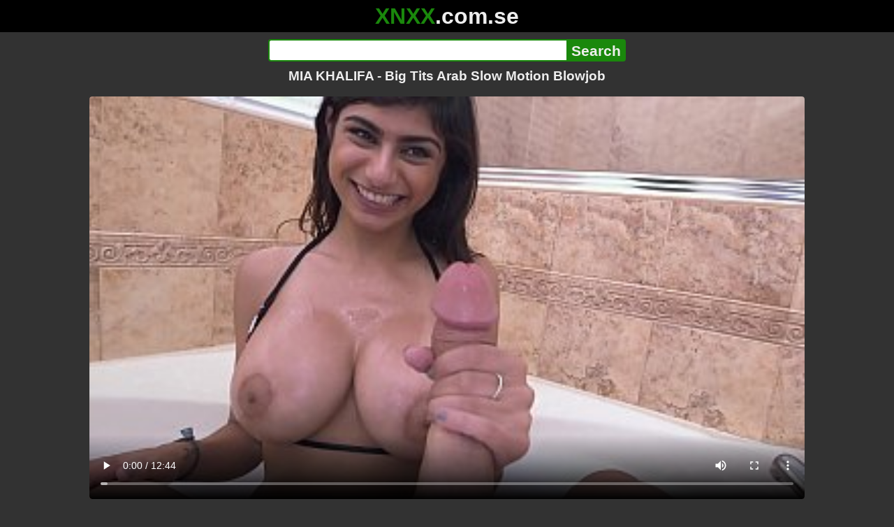

--- FILE ---
content_type: text/html; charset=utf-8
request_url: https://xnxx.com.se/video/mia-khalifa-big-tits-arab-slow-motion-blowjob
body_size: 12585
content:
<!DOCTYPE html><html lang="hi"><head><meta charset="utf-8"><meta name="theme-color" content="#1A880C"><meta name="viewport" content="width=device-width"><meta name="referrer" content="same-origin"><link rel="icon" href="/favicon.png" type="image/png"><title>MIA KHALIFA - Big Tits Arab Slow Motion Blowjob · XNXX.com.se Free Porn Online! 3GP MP4 Mobile Sex XXX Porno Videos!</title><meta name="description" content="MIA KHALIFA - Big Tits Arab Slow Motion Blowjob · XXX Videos Online! MP4 Porn, 3GP Porn Videos, Mobile Sex Videos, Mobile XXX, Mobile Porno! Mobile XXX Porno!"><meta name="keywords" content="Blowjob, Big Tits, Big Boobs, Busty, Gostosa, Arab, Bangbros, Bang Bros, Shower, Bathroom, Mia Khalifa, Boquete, Lebanese, Sean Lawless, Goddess, Slow Motion, Mk13783, Ducha"><link rel="preload" as="image" type="image/jpeg" href="https://cdn77-pic.xvideos-cdn.com/videos/thumbs169ll/f7/8a/65/f78a6511edbff9e97d3345fac2bedcd7/f78a6511edbff9e97d3345fac2bedcd7.30.jpg" fetchpriority="high"><meta property="og:url" content="https://xnxx.com.se/video/mia-khalifa-big-tits-arab-slow-motion-blowjob"><meta property="og:type" content="video.other"><meta property="og:title" content="MIA KHALIFA - Big Tits Arab Slow Motion Blowjob · XNXX.com.se"><meta property="og:description" content="Blowjob, Big Tits, Big Boobs, Busty, Gostosa, Arab, Bangbros, Bang Bros, Shower, Bathroom, Mia Khalifa, Boquete, Lebanese, Sean Lawless, Goddess, Slow Motion, Mk13783, Ducha"><meta property="og:image" content="https://cdn77-pic.xvideos-cdn.com/videos/thumbs169lll/f7/8a/65/f78a6511edbff9e97d3345fac2bedcd7/f78a6511edbff9e97d3345fac2bedcd7.30.jpg"><meta property="og:image:width" content="352"><meta property="og:image:height" content="198"><meta property="video:duration" content="765"><meta property="og:video:type" content="video/mp4"><meta property="og:video:width" content="640"><meta property="og:video:height" content="360"><meta property="twitter:card" content="summary"><meta property="twitter:title" content="MIA KHALIFA - Big Tits Arab Slow Motion Blowjob · XNXX.com.se"><meta property="twitter:description" content="Blowjob, Big Tits, Big Boobs, Busty, Gostosa, Arab, Bangbros, Bang Bros, Shower, Bathroom, Mia Khalifa, Boquete, Lebanese, Sean Lawless, Goddess, Slow Motion, Mk13783, Ducha"><meta property="twitter:image" content="https://cdn77-pic.xvideos-cdn.com/videos/thumbs169lll/f7/8a/65/f78a6511edbff9e97d3345fac2bedcd7/f78a6511edbff9e97d3345fac2bedcd7.30.jpg"><link rel="preconnect" href="https://cdn77-pic.xvideos-cdn.com"><style>:root {--main: #1A880C;--bg-main: #323232;--bg-sub: #fff}@font-face{font-family:iconfont;src:url([data-uri])format("woff2")}i{width:1em;font-family:sans-serif,iconfont;font-style:normal;line-height:1}.i-thumbs-up:before{content:""}.i-thumbs-down:before{content:""}.i-caret-down:before{content:""}.i-user:before{content:""}*{font-family:-apple-system,BlinkMacSystemFont,avenir next,avenir,helvetica neue,helvetica,ubuntu,roboto,noto,segoe ui,arial,sans-serif}body{background-color:var(--bg-main);color:#eee;flex-direction:column;min-height:100vh;margin:0 auto;display:flex}html{line-height:1.15}ul{margin:0;padding:0;list-style:none}.compressed{text-align:center;max-width:640px;margin-left:auto;margin-right:auto}.center{text-align:center}.left{text-align:left}a{color:var(--main);text-decoration:none}a:hover{text-decoration:underline}button{cursor:pointer}button,input,textarea{font-size:100%;line-height:1.15}.content{flex:1;padding:.5rem}.grid{grid-gap:.5rem;grid-template-columns:repeat(auto-fill,minmax(300px,1fr));display:grid}.item{background-color:#fff;border-radius:4px;flex-direction:column;justify-content:space-between;padding:9px;display:flex;position:relative}.item .thumb img{border-radius:4px;width:100%;height:100%;position:absolute}.item img.lazy{width:0;height:0}.item .title{text-overflow:ellipsis;-webkit-line-clamp:2;-webkit-box-orient:vertical;margin-bottom:10px;font-weight:600;display:-webkit-box;overflow:hidden}.item .thumb{background-color:#ddd;height:0;margin-bottom:5px;padding-bottom:56.25%;position:relative}.item .info{color:#757575;justify-content:space-between;display:flex}.button{word-break:keep-all;border:1px solid #ccc;border-radius:5px;margin:2px;padding:2px 6px;text-decoration:none;display:inline-block}.tags{contain:paint;flex-flow:wrap;max-height:85px;margin:2px auto;display:flex;overflow:hidden}.tags.center{justify-content:center}#expand-tags{text-align:center;order:1}#expand-tags.ref{visibility:hidden;pointer-events:none;display:list-item;position:absolute}#expand-tags>button,#expand-tags-ref>button{min-width:1.8em}.tags-all{max-height:unset;align-items:center}.center>.tags{justify-content:center}.tags li{order:3}.chip{background-color:var(--main);color:#fff;word-break:keep-all;border:1px solid var(--main);border-radius:5px;margin:2px;padding:2px 6px;text-decoration:none;display:inline-block}.actor{font-weight:700}.chip:hover{border:1px solid #fff;text-decoration:none}.chip.twitter{background-color:#000;border-color:#000}.chip.facebook{background-color:#3a5999;border-color:#3a5999}.chip.other{color:#3e3e3e;background-color:#c8c8c8;border-color:#c8c8c8}.search-form input{border:2px solid var(--main);box-sizing:border-box;height:2rem;margin:0;padding:0;font-size:1.3rem}.search-form input[type=text]{border-right:0;border-radius:4px 0 0 4px;width:100%;min-width:0}:dir(rtl) .search-form input[type=text]{border-left:0;border-right:2px solid var(--main);border-radius:0 4px 4px 0}.search-form input[type=submit]{color:#eee;background-color:var(--main);-webkit-appearance:none;border-radius:0 4px 4px 0;padding:0 5px;font-weight:700}:dir(rtl) .search-form input[type=submit]{border-radius:4px 0 0 4px}.search-form{margin:10px}.search-form form{max-width:32rem;margin:0 auto;display:flex}.comment-form input,.comment-form textarea{border:2px solid var(--main)}.comment-form input[type=text]{border-bottom:0;border-radius:4px 4px 0 0;margin-bottom:2px}.comment-form textarea{box-sizing:border-box;border-radius:4px;width:100%}.comment-form input[type=submit]{background-color:var(--main);color:#fff;cursor:pointer;min-width:128px}.comment-form{text-align:right;background-color:#e6e6e6;border-radius:4px;margin-bottom:12px;padding:8px}.header{text-align:center}.logo{background-color:#000}.logo a{text-decoration:none}.header .logo{margin:0;padding:5px;font-size:2rem;font-weight:bolder}.header .logo .f1{color:var(--main)}.header .logo .f2{color:#eee}.header h1{color:#eee;overflow-wrap:break-word;margin:0;font-size:1.2rem}h2{text-align:center;font-size:1.2rem}.h2-wrapper{text-align:center;justify-content:center;align-items:center;gap:4px;margin:16px auto 0;display:flex}.h2-wrapper>a{font-size:1rem;font-weight:bolder}h3{text-align:center;color:#eee;margin:0 0 10px}.trending.tags{text-align:center;max-height:unset;justify-content:center}.trending a{padding:4px 6px}.video-container{width:100%;margin-bottom:1rem}.box-169{height:0;padding-bottom:56.25%;position:relative}#player,#iframe-player{width:100%;height:100%;position:absolute;inset:0}.video-container.video-js{position:unset}.video-container video,.video-container iframe,.video-container img{background-color:#000;border-radius:4px}.play-button{width:80px;height:80px;margin:auto;position:absolute;inset:0}.hidden{visibility:hidden;display:none}.video-info{align-items:center;margin-bottom:8px;display:flex}.ad-small{text-align:center;contain:paint;background-color:#454545;width:300px;height:100px;margin:8px auto}.ad-medium{text-align:center;width:100%;height:100%;margin:auto;overflow:hidden}.meta-info{flex:auto;gap:4px;display:flex}.reaction{display:flex}.reaction button{background-color:var(--bg-main);color:#fff;word-break:keep-all;border:1px solid var(--main);cursor:pointer;border-radius:5px;align-items:baseline;gap:5px;margin:4px 2px;padding:5px 8px;font-weight:700;line-height:1.1rem;text-decoration:none;display:flex}.reaction button.active{background-color:var(--main)}.description{white-space:pre-line}.fluid_video_wrapper{position:absolute!important}.video{max-width:64rem;margin:10px auto 20px}.footer{text-align:center;background-color:#000;padding:10px}.footer .links{padding-bottom:env(safe-area-inset-bottom);justify-content:center;gap:4px;font-weight:700;display:flex}.error{color:#333;text-align:center;padding:2rem}.error h1{margin-top:0}#like>i{color:#08ca08}#dislike>i{color:#f01f1f}.share{display:flex}.thumb-info{color:#fff;background-color:var(--main);direction:ltr;border-radius:4px;align-items:baseline;gap:2px;padding:1px 3px;font-size:14px;font-weight:700;display:flex;position:absolute}.rating{top:13px;right:13px}.new{top:13px;left:13px}.pagination{text-align:center;justify-content:center;gap:4px;margin:22px auto;display:flex}.pagination a,.pagination strong{border:1px solid var(--main);color:#fff;border-radius:4px;padding:6px 12px;font-weight:700}.pagination strong,.pagination a:hover{background-color:var(--main);color:#fff;border:1px solid var(--main);text-decoration:none}.comments{background-color:var(--bg-sub);border-radius:4px;width:100%;max-width:34rem;margin:0 auto 8px;padding:2px}.comment{color:var(--bg-main);background-color:#fff;border-bottom:1px dashed #ddd;margin:4px 0;display:flex}.comment:last-child{border-bottom:0}.comment-icon{text-align:center;flex-shrink:0;width:32px;height:32px;margin-top:0;margin-left:6px;font-size:2em}.comment-body{margin:0 8px}.comment-author{opacity:.4;margin-bottom:4px;font-size:.8em}#show-hidden-comments{background-color:var(--main);color:#fff;border:1px solid var(--main);cursor:pointer;align-items:baseline;gap:5px;margin:4px auto;display:flex}.comment-message{word-break:break-word;max-height:112px;overflow:hidden}.no-comments{text-align:center;color:#757575;margin:24px 0}.big-chip{cursor:pointer;border-radius:4px;align-items:baseline;gap:8px;margin:12px auto 2px;padding:5px;font-size:1.2em;font-weight:700;display:flex}#rc_switch{justify-content:center;gap:2em;margin-bottom:.4em;font-size:1.2em;font-weight:700;display:flex}#rc_switch a{color:#fff}#rc_switch a:hover{text-decoration:none}#rc_switch a.inactive{color:#999}.rest{flex-direction:column;display:flex}.related{margin-bottom:1em}</style><meta name="exoclick-site-verification" content="4d65adf52ffaa61edae0fb60a51984c6"><meta name="clickaine-site-verification" content="3dad83715b47091e8895d9587d7e36bfea7ca4e610a93fbc664f65a6639b67d50aad46e90d6cbdf1104822c9f5825c584cb5fbc812dc33e70444d2852ca44bb4"><meta name="Trafficstars" content="38751"><script async type="application/javascript" src="https://a.magsrv.com/ad-provider.js"></script> </head><body><div class="header"><div class="logo"><a href="/" class="cbwzsfnb"><span class="f1">XNXX</span><span class="f2">.com.se</span></a></div><div class="search-form"><form method="post" action="/search"><input type="text" name="q" value="" enterkeyhint="search" aria-label="Search"><input type="submit" value="Search"></form></div><h1>MIA KHALIFA - Big Tits Arab Slow Motion Blowjob</h1></div><div class="content"><div class="video"><div class="video-container box-169"><video id="player" preload="metadata" loop controls="controls" poster="https://cdn77-pic.xvideos-cdn.com/videos/thumbs169ll/f7/8a/65/f78a6511edbff9e97d3345fac2bedcd7/f78a6511edbff9e97d3345fac2bedcd7.30.jpg" playsinline data-fallback="https://www.xvideos.com/embedframe/kupvbch126e" data-d="eG54eC5jb20uc2U=" data-o="true" data-sample-rate="1" data-sample-domain="teenseks.com" data-id="198672"><source src="/xhr/video/198672-f4e4560d45869b67.mp4" type="video/mp4"><source src="/xhr/video/198672-f9d26c882e52c226.mp4" type="video/mp4"><source src="/xhr/video/198672-1edff357fc0da33b.mp4" type="video/mp4"></video></div><div class="video-info"><div class="meta-info"><div dir=ltr>1M views</div><div>•</div><div>4 years ago</div></div><div class="reaction"><button type="submit" id="like" title="Likes ↑3267"><i class="i-thumbs-up"></i>3K</button><button type="submit" id="dislike" title="Dislikes ↓1372"><i class="i-thumbs-down"></i> 1K</button></div></div><div class="ad-small"><ins class=eas6a97888e10 data-zoneid=4880530></ins></div><div><ul class="tags"><li><a href="/tags/blowjob" class="chip cbwzsfnb">Blowjob</a></li><li><a href="/tags/big-tits" class="chip cbwzsfnb">Big Tits</a></li><li><a href="/tags/big-boobs" class="chip cbwzsfnb">Big Boobs</a></li><li><a href="/tags/busty" class="chip cbwzsfnb">Busty</a></li><li><a href="/tags/gostosa" class="chip cbwzsfnb">Gostosa</a></li><li><a href="/tags/arab" class="chip cbwzsfnb">Arab</a></li><li><a href="/tags/bangbros" class="chip cbwzsfnb">Bangbros</a></li><li><a href="/tags/bang-bros" class="chip cbwzsfnb">Bang Bros</a></li><li><a href="/tags/shower" class="chip cbwzsfnb">Shower</a></li><li><a href="/tags/bathroom" class="chip cbwzsfnb">Bathroom</a></li><li><a href="/tags/mia-khalifa" class="chip cbwzsfnb">Mia Khalifa</a></li><li><a href="/tags/boquete" class="chip cbwzsfnb">Boquete</a></li><li><a href="/tags/lebanese" class="chip cbwzsfnb">Lebanese</a></li><li><a href="/tags/sean-lawless" class="chip cbwzsfnb">Sean Lawless</a></li><li><a href="/tags/goddess" class="chip cbwzsfnb">Goddess</a></li><li><a href="/tags/slow-motion" class="chip cbwzsfnb">Slow Motion</a></li><li><a href="/tags/mk13783" class="chip cbwzsfnb">Mk13783</a></li><li><a href="/tags/ducha" class="chip cbwzsfnb">Ducha</a></li><li><a href="/tags" class="chip">...</a></li><li id="expand-tags" class="ref"><button type="submit" class="chip" title="expand tags"><i class="i-caret-down"></i></button></li></ul></div><br><div class="share"><button id="copy" data-href="https://xnxx.com.se/video/mia-khalifa-big-tits-arab-slow-motion-blowjob" class="chip button other" dir=ltr>Share</button><a href="https://twitter.com/intent/tweet?text=https%3A//xnxx.com.se/video/mia-khalifa-big-tits-arab-slow-motion-blowjob" target="_blank" rel="noopener" class="chip twitter">X•Twitter</a><a href="https://www.facebook.com/sharer/sharer.php?u=https%3A//xnxx.com.se/video/mia-khalifa-big-tits-arab-slow-motion-blowjob" target="_blank" rel="noopener" class="chip facebook">Facebook</a></div></div><ul id="rc_switch"><li><a href="#related">Related</a></li><li><a class="inactive" href="#comments">Comments (32)</a></li></ul><div class="rest"><div class="related" id="related"><ul class="trending tags"><li><a href="/video/mia-khalifa-sex-videos" title="Mia Khalifa Sex Videos" class="chip">Mia Khalifa Sex Videos</a></li><li><a href="/video/mia-khalifa-big-boobs-hot-xxx" title="Mia Khalifa Big Boobs Hot XXX" class="chip">Mia Khalifa Big Boobs Hot XXX</a></li><li><a href="/video/mia-khalifa-hot-sex-video" title="Mia Khalifa Hot Sex Video" class="chip">Mia Khalifa Hot Sex Video</a></li></ul><ul class="grid"><li class="item"><a href="/video/mia-khalifa-slow-motion-tour-of-mia-s-incredible-arab-body" class="cbwzsfnb" title="MIA KHALIFA - Slow Motion Tour Of Mia&#39;s Incredible Arab Body"><div class="thumb"><img src="https://cdn77-pic.xvideos-cdn.com/videos/thumbs169ll/34/00/9d/34009d8d47d66f62ac4f49afd09c182c/34009d8d47d66f62ac4f49afd09c182c.22.jpg" alt="" loading="lazy" width="320" height="180"></div><div class="title">MIA KHALIFA - Slow Motion Tour Of Mia&#39;s Incredible Arab Body</div></a><div class="thumb-info rating"><i class="i-thumbs-up"></i>72% </div><div class="info"><div dir=ltr>491K views</div><div>12:00</div></div></li><li class="item"><a href="/video/mia-khalifa-busty-arab-babe-taking-dick-from-white-man-with-big-cock" class="cbwzsfnb" title="MIA KHALIFA - Busty Arab Babe Taking Dick From White Man With Big Cock"><div class="thumb"><img src="https://cdn77-pic.xvideos-cdn.com/videos/thumbs169ll/23/fa/60/23fa601be97b0facfb6dd96ba22c64e0/23fa601be97b0facfb6dd96ba22c64e0.21.jpg" alt="" loading="lazy" width="320" height="180"></div><div class="title">MIA KHALIFA - Busty Arab Babe Taking Dick From White Man With Big Cock</div></a><div class="thumb-info rating"><i class="i-thumbs-up"></i>72% </div><div class="info"><div dir=ltr>2M views</div><div>11:43</div></div></li><li class="item"><div class="ad-medium"><ins class=eas6a97888e10 data-zoneid=3672853></ins></div></li><li class="item"><a href="/video/mia-khalifa-arab-bikini-babe-with-big-tits-fucked-by-the-pool" class="cbwzsfnb" title="MIA KHALIFA - Arab Bikini Babe With Big Tits Fucked By The Pool"><div class="thumb"><img src="https://cdn77-pic.xvideos-cdn.com/videos/thumbs169ll/ce/25/c1/ce25c1c9de1edc263f14242089fa2e5e/ce25c1c9de1edc263f14242089fa2e5e.8.jpg" alt="" loading="lazy" width="320" height="180"></div><div class="title">MIA KHALIFA - Arab Bikini Babe With Big Tits Fucked By The Pool</div></a><div class="thumb-info rating"><i class="i-thumbs-up"></i>69% </div><div class="info"><div dir=ltr>694K views</div><div>10:26</div></div></li><li class="item"><a href="/video/bangbros-big-tits-arab-pornstar-mia-khalifa-is-back-and-hotter-than-ever" class="cbwzsfnb" title="BANGBROS - Big Tits Arab Pornstar Mia Khalifa is Back and Hotter Than Ever!"><div class="thumb"><img src="https://cdn77-pic.xvideos-cdn.com/videos/thumbs169ll/46/54/a2/4654a2beb50980fc0ea0e84c2ac9a2b0/4654a2beb50980fc0ea0e84c2ac9a2b0.6.jpg" alt="" loading="lazy" width="320" height="180"></div><div class="title">BANGBROS - Big Tits Arab Pornstar Mia Khalifa is Back and Hotter Than Ever!</div></a><div class="thumb-info rating"><i class="i-thumbs-up"></i>72% </div><div class="info"><div dir=ltr>974K views</div><div>02:59</div></div></li><li class="item"><a href="/video/big-tits-arab-pornstars-mia-khalifa-and-julianna-vega-fuck-big-dick-white-devil" class="cbwzsfnb" title="Big Tits Arab Pornstars Mia Khalifa and Julianna Vega Fuck Big Dick White Devil"><div class="thumb"><img src="https://cdn77-pic.xvideos-cdn.com/videos/thumbs169ll/6b/50/c3/6b50c389e2133b9aaa54d15dd2fed159/6b50c389e2133b9aaa54d15dd2fed159.11.jpg" alt="" loading="lazy" width="320" height="180"></div><div class="title">Big Tits Arab Pornstars Mia Khalifa and Julianna Vega Fuck Big Dick White Devil</div></a><div class="thumb-info rating"><i class="i-thumbs-up"></i>71% </div><div class="info"><div dir=ltr>630K views</div><div>05:04</div></div></li><li class="item"><a href="/video/mia-khalifa-cute-arab-pornstar-with-big-tits-fucked-pov" class="cbwzsfnb" title="MIA KHALIFA - Cute Arab Pornstar with Big Tits Fucked (POV)"><div class="thumb"><img src="https://cdn77-pic.xvideos-cdn.com/videos/thumbs169ll/5c/46/59/5c465972a01cee3920cd367e27ee7a78/5c465972a01cee3920cd367e27ee7a78.17.jpg" alt="" loading="lazy" width="320" height="180"></div><div class="title">MIA KHALIFA - Cute Arab Pornstar with Big Tits Fucked (POV)</div></a><div class="thumb-info rating"><i class="i-thumbs-up"></i>70% </div><div class="info"><div dir=ltr>1M views</div><div>12:00</div></div></li><li class="item"><a href="/video/mia-khalifa-big-tits-arab-pornstar-takes-a-fan-s-virginity" class="cbwzsfnb" title="MIA KHALIFA - Big Tits Arab Pornstar Takes A Fan&#39;s Virginity"><div class="thumb"><img src="https://cdn77-pic.xvideos-cdn.com/videos/thumbs169ll/75/78/aa/7578aa7600f98f9dee40a8683f04b853/7578aa7600f98f9dee40a8683f04b853.28.jpg" alt="" loading="lazy" width="320" height="180"></div><div class="title">MIA KHALIFA - Big Tits Arab Pornstar Takes A Fan&#39;s Virginity</div></a><div class="thumb-info rating"><i class="i-thumbs-up"></i>70% </div><div class="info"><div dir=ltr>588K views</div><div>11:59</div></div></li><li class="item"><a href="/video/mia-khalifa-big-tits-arab-pornstar-enjoying-an-interracial-threesome" class="cbwzsfnb" title="MIA KHALIFA - Big Tits Arab Pornstar Enjoying An Interracial Threesome"><div class="thumb"><img src="https://cdn77-pic.xvideos-cdn.com/videos/thumbs169ll/1e/1c/a9/1e1ca9c08024706d3713c08c4b8efc2f/1e1ca9c08024706d3713c08c4b8efc2f.22.jpg" alt="" loading="lazy" width="320" height="180"></div><div class="title">MIA KHALIFA - Big Tits Arab Pornstar Enjoying An Interracial Threesome</div></a><div class="thumb-info rating"><i class="i-thumbs-up"></i>69% </div><div class="info"><div dir=ltr>995K views</div><div>11:59</div></div></li><li class="item"><a href="/video/mia-khalifa-gorgeous-arab-porn-superstar-sucking-big-dick-in-the-shower" class="cbwzsfnb" title="MIA KHALIFA - Gorgeous Arab Porn Superstar Sucking Big Dick In The Shower"><div class="thumb"><img src="https://cdn77-pic.xvideos-cdn.com/videos/thumbs169ll/28/43/a9/2843a9e7e23d34cb1ef45d0c22b65785/2843a9e7e23d34cb1ef45d0c22b65785.30.jpg" alt="" loading="lazy" width="320" height="180"></div><div class="title">MIA KHALIFA - Gorgeous Arab Porn Superstar Sucking Big Dick In The Shower</div></a><div class="thumb-info rating"><i class="i-thumbs-up"></i>72% </div><div class="info"><div dir=ltr>536K views</div><div>12:00</div></div></li><li class="item"><a href="/video/mia-khalifa-busty-arab-blowjob-queen-sucking-tony-rubino-s-cock-by-the-pool" class="cbwzsfnb" title="MIA KHALIFA - Busty Arab Blowjob Queen Sucking Tony Rubino&#39;s Cock By The Pool"><div class="thumb"><img src="https://cdn77-pic.xvideos-cdn.com/videos/thumbs169ll/ef/e6/0a/efe60ac404a1b5680a28222a6e0bb5e4/efe60ac404a1b5680a28222a6e0bb5e4.25.jpg" alt="" loading="lazy" width="320" height="180"></div><div class="title">MIA KHALIFA - Busty Arab Blowjob Queen Sucking Tony Rubino&#39;s Cock By The Pool</div></a><div class="thumb-info rating"><i class="i-thumbs-up"></i>72% </div><div class="info"><div dir=ltr>561K views</div><div>10:31</div></div></li><li class="item"><div class="ad-medium"><ins class=eas6a97888e10 data-zoneid=3718533></ins></div></li><li class="item"><a href="/video/mia-khalifa-big-tits-arab-pornstar-sensation-private-camster-camshow" class="cbwzsfnb" title="MIA KHALIFA - Big Tits Arab Pornstar Sensation Private Camster Camshow"><div class="thumb"><img src="https://cdn77-pic.xvideos-cdn.com/videos/thumbs169ll/6c/94/13/6c941308317d523dda3f626628db2d12/6c941308317d523dda3f626628db2d12.18.jpg" alt="" loading="lazy" width="320" height="180"></div><div class="title">MIA KHALIFA - Big Tits Arab Pornstar Sensation Private Camster Camshow</div></a><div class="thumb-info rating"><i class="i-thumbs-up"></i>74% </div><div class="info"><div dir=ltr>597K views</div><div>35:34</div></div></li><li class="item"><a href="/video/mia-khalifa-arab-babe-suckin-and-fuckin-in-the-bathroom" class="cbwzsfnb" title="MIA KHALIFA - Arab Babe Suckin&#39; &#38; Fuckin&#39; In The Bathroom"><div class="thumb"><img src="https://cdn77-pic.xvideos-cdn.com/videos/thumbs169ll/26/08/24/26082430b87a1e124e119aadbf3a331c/26082430b87a1e124e119aadbf3a331c.24.jpg" alt="" loading="lazy" width="320" height="180"></div><div class="title">MIA KHALIFA - Arab Babe Suckin&#39; &#38; Fuckin&#39; In The Bathroom</div></a><div class="thumb-info rating"><i class="i-thumbs-up"></i>70% </div><div class="info"><div dir=ltr>6M views</div><div>12:00</div></div></li><li class="item"><a href="/video/mia-khalifa-arab-babe-with-big-tits-fucks-tony-rubino-in-library" class="cbwzsfnb" title="MIA KHALIFA - Arab Babe With Big Tits Fucks Tony Rubino In Library"><div class="thumb"><img src="https://cdn77-pic.xvideos-cdn.com/videos/thumbs169ll/5b/36/32/5b3632065e3854210ecfa5b099c734b3/5b3632065e3854210ecfa5b099c734b3.24.jpg" alt="" loading="lazy" width="320" height="180"></div><div class="title">MIA KHALIFA - Arab Babe With Big Tits Fucks Tony Rubino In Library</div></a><div class="thumb-info rating"><i class="i-thumbs-up"></i>71% </div><div class="info"><div dir=ltr>729K views</div><div>06:44</div></div></li><li class="item"><a href="/video/mia-khalifa-rico-strong-and-charlie-mac-blasting-that-arab-pussy-with-big-black-cock" class="cbwzsfnb" title="MIA KHALIFA - Rico Strong And Charlie Mac Blasting That Arab Pussy With Big Black Cock"><div class="thumb"><img src="https://cdn77-pic.xvideos-cdn.com/videos/thumbs169ll/6c/e1/22/6ce12250a3f133fcb39ab162762aa6e7/6ce12250a3f133fcb39ab162762aa6e7.28.jpg" alt="" loading="lazy" width="320" height="180"></div><div class="title">MIA KHALIFA - Rico Strong And Charlie Mac Blasting That Arab Pussy With Big Black Cock</div></a><div class="thumb-info rating"><i class="i-thumbs-up"></i>70% </div><div class="info"><div dir=ltr>1M views</div><div>12:15</div></div></li><li class="item"><a href="/video/mia-khalifa-arab-babe-passionately-fucked-by-big-dick-stud-sean-lawless" class="cbwzsfnb" title="MIA KHALIFA - Arab Babe Passionately Fucked By Big Dick Stud, Sean Lawless"><div class="thumb"><img src="https://cdn77-pic.xvideos-cdn.com/videos/thumbs169ll/82/c1/4c/82c14c7db59188500f0a61600742ec24/82c14c7db59188500f0a61600742ec24.20.jpg" alt="" loading="lazy" width="320" height="180"></div><div class="title">MIA KHALIFA - Arab Babe Passionately Fucked By Big Dick Stud, Sean Lawless</div></a><div class="thumb-info rating"><i class="i-thumbs-up"></i>72% </div><div class="info"><div dir=ltr>128K views</div><div>11:12</div></div></li><li class="item"><a href="https://evexxx.com/video/mia-khalifa-prodigious-arab-girl-gettin-a-dicking-in-the-bedroom" class="neighbor" title="MIA KHALIFA - Prodigious Arab Girl Gettin&#39; A Dicking In The Bedroom" referrerpolicy="no-referrer-when-downgrade" target="_blank"><div class="thumb"><img src="https://cdn77-pic.xvideos-cdn.com/videos/thumbs169ll/47/06/6c/47066c57fcb43e3f81242eedfeb47e3d/47066c57fcb43e3f81242eedfeb47e3d.30.jpg" alt="" loading="lazy" width="320" height="180"></div><div class="title">MIA KHALIFA - Prodigious Arab Girl Gettin&#39; A Dicking In The Bedroom</div></a><div class="thumb-info rating"><i class="i-thumbs-up"></i>71% </div><div class="info"><div>16K views</div><div>10:04</div></div></li><li class="item hidden"><a href="/video/mia-khalifa-shows-off-big-tits-in-shower-and-gets-fucked-hard-mk13783" class="cbwzsfnb" title="Mia Khalifa Shows Off Big Tits in Shower and Gets Fucked Hard! (mk13783)"><div class="thumb"><img src="https://cdn77-pic.xvideos-cdn.com/videos/thumbs169ll/6f/01/a2/6f01a2587bec44c19e436e108809275e/6f01a2587bec44c19e436e108809275e.25.jpg" alt="" loading="lazy" width="320" height="180"></div><div class="title">Mia Khalifa Shows Off Big Tits in Shower and Gets Fucked Hard! (mk13783)</div></a><div class="thumb-info rating"><i class="i-thumbs-up"></i>68% </div><div class="info"><div dir=ltr>801K views</div><div>11:59</div></div></li><li class="item hidden"><a href="/video/mia-khalifa-arab-babe-taking-big-black-cock-doggystyle-on-a-loop" class="cbwzsfnb" title="MIA KHALIFA - Arab Babe Taking Big Black Cock Doggystyle On A Loop"><div class="thumb"><img src="https://cdn77-pic.xvideos-cdn.com/videos/thumbs169ll/c8/a2/67/c8a2674f5e33a0fcba5ef235578bc976/c8a2674f5e33a0fcba5ef235578bc976.30.jpg" alt="" loading="lazy" width="320" height="180"></div><div class="title">MIA KHALIFA - Arab Babe Taking Big Black Cock Doggystyle On A Loop</div></a><div class="thumb-info rating"><i class="i-thumbs-up"></i>70% </div><div class="info"><div dir=ltr>1M views</div><div>12:00</div></div></li><li class="item hidden"><a href="/video/mia-khalifa-sean-lawless-goes-ham-on-her-tight-arab-clam" class="cbwzsfnb" title="MIA KHALIFA - Sean Lawless Goes Ham On Her Tight Arab Clam"><div class="thumb"><img src="https://cdn77-pic.xvideos-cdn.com/videos/thumbs169ll/4a/32/a9/4a32a9a9d5461f4a478ec9e6a88790c6/4a32a9a9d5461f4a478ec9e6a88790c6.30.jpg" alt="" loading="lazy" width="320" height="180"></div><div class="title">MIA KHALIFA - Sean Lawless Goes Ham On Her Tight Arab Clam</div></a><div class="thumb-info rating"><i class="i-thumbs-up"></i>70% </div><div class="info"><div dir=ltr>1M views</div><div>11:45</div></div></li><li class="item hidden"><a href="/video/mia-khalifa-rico-strong-s-big-black-cock-was-super-intimidating-but-this-arab-babe-took-it-like-a-pro" class="cbwzsfnb" title="MIA KHALIFA - Rico Strong&#39;s Big Black Cock Was Super Intimidating, But This Arab Babe Took It Like A Pro"><div class="thumb"><img src="https://cdn77-pic.xvideos-cdn.com/videos/thumbs169ll/cf/8f/62/cf8f62429cdfda2c328f86718b03ab21/cf8f62429cdfda2c328f86718b03ab21.30.jpg" alt="" loading="lazy" width="320" height="180"></div><div class="title">MIA KHALIFA - Rico Strong&#39;s Big Black Cock Was Super Intimidating, But This Arab Babe Took It Like A Pro</div></a><div class="thumb-info rating"><i class="i-thumbs-up"></i>69% </div><div class="info"><div dir=ltr>1M views</div><div>11:22</div></div></li><li class="item hidden"><a href="/video/mia-khalifa-busty-arab-babe-sucks-big-black-cock-while-pervert-watches" class="cbwzsfnb" title="MIA KHALIFA - Busty Arab Babe Sucks Big Black Cock While Pervert Watches"><div class="thumb"><img src="https://cdn77-pic.xvideos-cdn.com/videos/thumbs169ll/f7/88/e2/f788e2ff578b5012d14da21cfe4f91f4/f788e2ff578b5012d14da21cfe4f91f4.30.jpg" alt="" loading="lazy" width="320" height="180"></div><div class="title">MIA KHALIFA - Busty Arab Babe Sucks Big Black Cock While Pervert Watches</div></a><div class="thumb-info rating"><i class="i-thumbs-up"></i>69% </div><div class="info"><div dir=ltr>778K views</div><div>10:23</div></div></li><li class="item hidden"><a href="/video/mia-khalifa-big-tits-facing-forward-riding-dick-on-loop" class="cbwzsfnb" title="MIA KHALIFA - Big Tits Facing Forward, Riding Dick On Loop"><div class="thumb"><img src="https://cdn77-pic.xvideos-cdn.com/videos/thumbs169ll/48/57/b6/4857b6a36be184e8b6de93004acc799e/4857b6a36be184e8b6de93004acc799e.29.jpg" alt="" loading="lazy" width="320" height="180"></div><div class="title">MIA KHALIFA - Big Tits Facing Forward, Riding Dick On Loop</div></a><div class="thumb-info rating"><i class="i-thumbs-up"></i>72% </div><div class="info"><div dir=ltr>1M views</div><div>11:40</div></div></li><li class="item hidden"><a href="/video/mia-khalifa-arab-researcher-milks-big-black-cock-with-her-hand-loop" class="cbwzsfnb" title="MIA KHALIFA - Arab Researcher Milks Big Black Cock With Her Hand (Loop)"><div class="thumb"><img src="https://cdn77-pic.xvideos-cdn.com/videos/thumbs169ll/21/b8/ed/21b8ed51338c8d79c8414f8fa8011dbb/21b8ed51338c8d79c8414f8fa8011dbb.30.jpg" alt="" loading="lazy" width="320" height="180"></div><div class="title">MIA KHALIFA - Arab Researcher Milks Big Black Cock With Her Hand (Loop)</div></a><div class="thumb-info rating"><i class="i-thumbs-up"></i>72% </div><div class="info"><div dir=ltr>424K views</div><div>10:31</div></div></li><li class="item hidden"><a href="/video/bangbros-gorgeous-arab-superstar-mia-khalifa-taking-dick-in-the-library" class="cbwzsfnb" title="BANGBROS - Gorgeous Arab Superstar Mia Khalifa Taking Dick In The Library"><div class="thumb"><img src="https://cdn77-pic.xvideos-cdn.com/videos/thumbs169ll/0a/8a/58/0a8a586dc0533b0b7cab83d77252309d/0a8a586dc0533b0b7cab83d77252309d.30.jpg" alt="" loading="lazy" width="320" height="180"></div><div class="title">BANGBROS - Gorgeous Arab Superstar Mia Khalifa Taking Dick In The Library</div></a><div class="thumb-info rating"><i class="i-thumbs-up"></i>74% </div><div class="info"><div dir=ltr>500K views</div><div>10:33</div></div></li><li class="item hidden"><a href="/video/mia-khalifa-solo-by-the-pool-blowjob-tutorial" class="cbwzsfnb" title="Mia Khalifa Solo By The Pool   Blowjob Tutorial"><div class="thumb"><img src="https://cdn77-pic.xvideos-cdn.com/videos/thumbs169ll/f2/02/b7/f202b79290ff1075987b6d6e997a2615/f202b79290ff1075987b6d6e997a2615.30.jpg" alt="" loading="lazy" width="320" height="180"></div><div class="title">Mia Khalifa Solo By The Pool   Blowjob Tutorial</div></a><div class="thumb-info rating"><i class="i-thumbs-up"></i>72% </div><div class="info"><div dir=ltr>514K views</div><div>03:19</div></div></li><li class="item hidden"><a href="/video/mia-khalifa-sean-lawless-balls-deep-in-infamous-arab-pussy" class="cbwzsfnb" title="MIA KHALIFA - Sean Lawless Balls Deep In Infamous Arab Pussy"><div class="thumb"><img src="https://cdn77-pic.xvideos-cdn.com/videos/thumbs169ll/07/cf/30/07cf3042bbeb81c70eaa2e4c82e14725/07cf3042bbeb81c70eaa2e4c82e14725.6.jpg" alt="" loading="lazy" width="320" height="180"></div><div class="title">MIA KHALIFA - Sean Lawless Balls Deep In Infamous Arab Pussy</div></a><div class="thumb-info rating"><i class="i-thumbs-up"></i>71% </div><div class="info"><div dir=ltr>989K views</div><div>10:27</div></div></li><li class="item hidden"><a href="/video/mia-khalifa-s-wet-big-tits-getting-fucked-by-the-pool-mk13785" class="cbwzsfnb" title="Mia Khalifa&#39;s Wet Big Tits Getting Fucked By The Pool (mk13785)"><div class="thumb"><img src="https://cdn77-pic.xvideos-cdn.com/videos/thumbs169ll/63/4f/ae/634fae571af4fb1edb11879137b675fc/634fae571af4fb1edb11879137b675fc.9.jpg" alt="" loading="lazy" width="320" height="180"></div><div class="title">Mia Khalifa&#39;s Wet Big Tits Getting Fucked By The Pool (mk13785)</div></a><div class="thumb-info rating"><i class="i-thumbs-up"></i>72% </div><div class="info"><div dir=ltr>393K views</div><div>12:00</div></div></li><li class="item hidden"><a href="/video/mia-khalifa-interviewed-while-rubbing-hairless-arab-pussy" class="cbwzsfnb" title="MIA KHALIFA - Interviewed While Rubbing Hairless Arab Pussy"><div class="thumb"><img src="https://cdn77-pic.xvideos-cdn.com/videos/thumbs169ll/49/1d/fc/491dfcafb9a7e9d0a92470924f061fa8/491dfcafb9a7e9d0a92470924f061fa8.30.jpg" alt="" loading="lazy" width="320" height="180"></div><div class="title">MIA KHALIFA - Interviewed While Rubbing Hairless Arab Pussy</div></a><div class="thumb-info rating"><i class="i-thumbs-up"></i>73% </div><div class="info"><div dir=ltr>891K views</div><div>11:01</div></div></li><li class="item hidden"><a href="/video/mia-khalifa-riding-sean-lawless-big-tits-forward-loving-life-xoxo" class="cbwzsfnb" title="MIA KHALIFA - Riding Sean Lawless, Big Tits Forward, Loving Life XOXO"><div class="thumb"><img src="https://cdn77-pic.xvideos-cdn.com/videos/thumbs169ll/c7/dd/39/c7dd3912e604b9b2777291a8c58361ae/c7dd3912e604b9b2777291a8c58361ae.17.jpg" alt="" loading="lazy" width="320" height="180"></div><div class="title">MIA KHALIFA - Riding Sean Lawless, Big Tits Forward, Loving Life XOXO</div></a><div class="thumb-info rating"><i class="i-thumbs-up"></i>74% </div><div class="info"><div dir=ltr>1M views</div><div>03:18</div></div></li><li class="item hidden"><a href="/video/mia-khalifa-big-titty-arab-babe-is-afraid-of-the-big-black-cock" class="cbwzsfnb" title="MIA KHALIFA - Big Titty Arab Babe Is Afraid Of The Big Black Cock"><div class="thumb"><img src="https://cdn77-pic.xvideos-cdn.com/videos/thumbs169ll/4a/a7/9a/4aa79a3580ff7d150b623b6d8761919a/4aa79a3580ff7d150b623b6d8761919a.30.jpg" alt="" loading="lazy" width="320" height="180"></div><div class="title">MIA KHALIFA - Big Titty Arab Babe Is Afraid Of The Big Black Cock</div></a><div class="thumb-info rating"><i class="i-thumbs-up"></i>72% </div><div class="info"><div dir=ltr>267K views</div><div>11:23</div></div></li><li class="item hidden"><a href="/video/mia-khalifa-busty-arab-beauty-tries-a-big-black-dick-and-likes-it" class="cbwzsfnb" title="MIA KHALIFA - Busty Arab Beauty Tries A Big Black Dick And Likes It"><div class="thumb"><img src="https://cdn77-pic.xvideos-cdn.com/videos/thumbs169ll/ec/a3/ac/eca3ac1000f0933297e39bd9244cca11/eca3ac1000f0933297e39bd9244cca11.26.jpg" alt="" loading="lazy" width="320" height="180"></div><div class="title">MIA KHALIFA - Busty Arab Beauty Tries A Big Black Dick And Likes It</div></a><div class="thumb-info rating"><i class="i-thumbs-up"></i>73% </div><div class="info"><div dir=ltr>321K views</div><div>11:59</div></div></li><li class="item hidden"><a href="https://tarego.com/video/mia-khalifa-big-tits-arab-pornstar-cheats-on-bf-with-two-black-studs" class="neighbor" title="MIA KHALIFA - Big Tits Arab Pornstar Cheats On BF with Two Black Studs" referrerpolicy="no-referrer-when-downgrade" target="_blank"><div class="thumb"><img src="https://cdn77-pic.xvideos-cdn.com/videos/thumbs169ll/ad/79/7f/ad797f02c553bf468dd1b5cb33a093f5/ad797f02c553bf468dd1b5cb33a093f5.25.jpg" alt="" loading="lazy" width="320" height="180"></div><div class="title">MIA KHALIFA - Big Tits Arab Pornstar Cheats On BF with Two Black Studs</div></a><div class="thumb-info rating"><i class="i-thumbs-up"></i>80% </div><div class="info"><div>5K views</div><div>11:59</div></div></li></ul><button id="more-related" class="chip big-chip"><i class="i-caret-down"></i> Show more videos </button></div><div class="comments" id="comments"><div class="comment-form"><form action="/comment" method="post" autocomplete="off" id="comment-form-form"><div><label><textarea name="message" placeholder="Comment…" required id="comment-message"></textarea></label><input type="hidden" name="video-id" value="198672"></div><input type="submit" class="button" value="Send a comment" id="comment-submit-button"></form></div><div class="comment"><i class="comment-icon i-user" style="color:#ced6b5"></i><div class="comment-body"><div class="comment-author">#1095728 · 5 months ago · 🇮🇳</div><div class="comment-message">Jav Hd Video</div></div></div><div class="comment"><i class="comment-icon i-user" style="color:#3e7a18"></i><div class="comment-body"><div class="comment-author">#1106171 · 5 months ago · 🇫🇷</div><div class="comment-message">سكس قاصرات</div></div></div><div class="comment"><i class="comment-icon i-user" style="color:#3e7a18"></i><div class="comment-body"><div class="comment-author">#1106172 · 5 months ago · 🇫🇷</div><div class="comment-message">فتح كس</div></div></div><div class="comment"><i class="comment-icon i-user" style="color:#b26171"></i><div class="comment-body"><div class="comment-author">#1113427 · 4 months ago · 🇧🇩</div><div class="comment-message">Dubai www xxx</div></div></div><div class="comment"><i class="comment-icon i-user" style="color:#f745b6"></i><div class="comment-body"><div class="comment-author">#1119943 · 4 months ago · 🇮🇳</div><div class="comment-message">76 17@27@25#77 my number what&#39;s app par ao sexy</div></div></div><div class="hidden" id="hidden-comments"><div class="comment"><i class="comment-icon i-user" style="color:#b25ecb"></i><div class="comment-body"><div class="comment-author">#1069424 · 6 months ago · 🇺🇸</div><div class="comment-message">سكس قاصرات صغيرات</div></div></div><div class="comment"><i class="comment-icon i-user" style="color:#e2f39f"></i><div class="comment-body"><div class="comment-author">#988773 · 9 months ago · 🇮🇳</div><div class="comment-message">85 18.86.81.16 my number what&#39;s app par ao sexy video call demo free</div></div></div><div class="comment"><i class="comment-icon i-user" style="color:#7b08c5"></i><div class="comment-body"><div class="comment-author">#998341 · 5 months ago · 🇮🇳</div><div class="comment-message">84 63.00.65.71 my number what&#39;s app par ao sexy video call demo free</div></div></div><div class="comment"><i class="comment-icon i-user" style="color:#d6372a"></i><div class="comment-body"><div class="comment-author">#73519 · 2 years ago · 🇮🇳</div><div class="comment-message">xxx xxx</div></div></div><div class="comment"><i class="comment-icon i-user" style="color:#02a33a"></i><div class="comment-body"><div class="comment-author">#99125 · 2 years ago · 🇮🇳</div><div class="comment-message">1 number sex miya</div></div></div><div class="comment"><i class="comment-icon i-user" style="color:#8fe939"></i><div class="comment-body"><div class="comment-author">#115715 · 2 years ago · 🇮🇳</div><div class="comment-message">Main aapko choduga</div></div></div><div class="comment"><i class="comment-icon i-user" style="color:#ceebad"></i><div class="comment-body"><div class="comment-author">#179050 · 2 years ago · 🇮🇳</div><div class="comment-message">Mobile nomber do my bhi chodunga</div></div></div><div class="comment"><i class="comment-icon i-user" style="color:#2b1df6"></i><div class="comment-body"><div class="comment-author">#212636 · 2 years ago · 🇮🇳</div><div class="comment-message">Maa Hindi</div></div></div><div class="comment"><i class="comment-icon i-user" style="color:#29b620"></i><div class="comment-body"><div class="comment-author">#334987 · 2 years ago · 🇮🇳</div><div class="comment-message">I wanna sex you</div></div></div><div class="comment"><i class="comment-icon i-user" style="color:#9b4f93"></i><div class="comment-body"><div class="comment-author">#347029 · 2 years ago · 🇮🇳</div><div class="comment-message">Jii karta chod du tujhe Miya Khalifa</div></div></div><div class="comment"><i class="comment-icon i-user" style="color:#ca2d31"></i><div class="comment-body"><div class="comment-author">#359945 · 2 years ago · 🇵🇰</div><div class="comment-message">Please show me Mia khalifa sexy vedio</div></div></div><div class="comment"><i class="comment-icon i-user" style="color:#0f1149"></i><div class="comment-body"><div class="comment-author">#416118 · 2 years ago · 🇩🇪</div><div class="comment-message">Jilat mia khalifa</div></div></div><div class="comment"><i class="comment-icon i-user" style="color:#7f1f71"></i><div class="comment-body"><div class="comment-author">#450479 · 2 years ago · 🇮🇳</div><div class="comment-message">Bhai bahan ki Hindi chudai video</div></div></div><div class="comment"><i class="comment-icon i-user" style="color:#0daf8c"></i><div class="comment-body"><div class="comment-author">#641293 · 1 years ago · 🇮🇳</div><div class="comment-message">Bhai bahan ki hindi chudai xxx videos</div></div></div><div class="comment"><i class="comment-icon i-user" style="color:#fea318"></i><div class="comment-body"><div class="comment-author">#980268 · 10 months ago · 🇮🇳</div><div class="comment-message">Mera lund 1st try kar la mana aajaga</div></div></div><div class="comment"><i class="comment-icon i-user" style="color:#9c8cc7"></i><div class="comment-body"><div class="comment-author">#995741 · 9 months ago · 🇮🇳</div><div class="comment-message">Tumchya aai chi gand</div></div></div><div class="comment"><i class="comment-icon i-user" style="color:#0f13a8"></i><div class="comment-body"><div class="comment-author">#1041707 · 7 months ago · 🇺🇸</div><div class="comment-message">طيز كبير نيج</div></div></div><div class="comment"><i class="comment-icon i-user" style="color:#41c299"></i><div class="comment-body"><div class="comment-author">#1014639 · 8 months ago · 🇧🇩</div><div class="comment-message">Alyx Star</div></div></div><div class="comment"><i class="comment-icon i-user" style="color:#48d1bf"></i><div class="comment-body"><div class="comment-author">#1050511 · 7 months ago · 🇨🇭</div><div class="comment-message">Big video</div></div></div><div class="comment"><i class="comment-icon i-user" style="color:#378926"></i><div class="comment-body"><div class="comment-author">#650420 · 1 years ago · 🇮🇳</div><div class="comment-message">Bilack</div></div></div><div class="comment"><i class="comment-icon i-user" style="color:#ddc445"></i><div class="comment-body"><div class="comment-author">#693521 · 1 years ago · 🇩🇪</div><div class="comment-message">Bhai bahan ki Hindi chudai xxx video</div></div></div><div class="comment"><i class="comment-icon i-user" style="color:#6601b2"></i><div class="comment-body"><div class="comment-author">#705664 · 1 years ago · 🇮🇳</div><div class="comment-message">V     ❤️</div></div></div><div class="comment"><i class="comment-icon i-user" style="color:#d391e9"></i><div class="comment-body"><div class="comment-author">#1052568 · 7 months ago · 🇮🇳</div><div class="comment-message">I love you baby phone</div></div></div><div class="comment"><i class="comment-icon i-user" style="color:#2bb380"></i><div class="comment-body"><div class="comment-author">#885512 · 1 years ago · 🇮🇳</div><div class="comment-message">Latif SAMA</div></div></div><div class="comment"><i class="comment-icon i-user" style="color:#bfc6e2"></i><div class="comment-body"><div class="comment-author">#915029 · 11 months ago · 🇮🇳</div><div class="comment-message">Hi my jaan</div></div></div></div><button type="submit" id="show-hidden-comments" class="button"><i class="i-caret-down"></i> view more </button></div></div></div><div><h2>Trending</h2><ul class="trending tags" id="recent"><li><a href="/video/%E0%A4%AA%E0%A5%81%E0%A4%B2%E0%A4%BF%E0%A4%B8-%E0%A4%B5%E0%A4%BE%E0%A4%B2%E0%A5%80-%E0%A4%95%E0%A5%8B-%E0%A4%9A%E0%A5%8B%E0%A4%A6%E0%A4%BE-%E0%A4%A6%E0%A5%87%E0%A4%B8%E0%A5%80-%E0%A4%AA%E0%A5%81%E0%A4%B2%E0%A4%BF%E0%A4%B8%E0%A4%B5%E0%A4%BE%E0%A4%B2%E0%A5%80" class="chip" title="पुलिस वाली को चोदा देसी पुलिसवाली">पुलिस वाली को चोदा देसी पुलिसवाली</a></li><li><a href="/video/liking-pussie-hot" class="chip" title="Liking Pussie Hot">Liking Pussie Hot</a></li><li><a href="/video/xxx-sax-download" class="chip" title="Xxx Sax Download">Xxx Sax Download</a></li><li><a href="/video/xxxxxx-me-know" class="chip" title="Xxxxxx Me Know">Xxxxxx Me Know</a></li><li><a href="/video/%E0%A4%A6%E0%A5%87%E0%A4%B8%E0%A5%80-%E0%A4%97%E0%A4%BE%E0%A4%82%E0%A4%B5-%E0%A4%95%E0%A5%80-%E0%A4%AC%E0%A5%8B%E0%A4%B2%E0%A4%A8%E0%A5%87-%E0%A4%B5%E0%A4%BE%E0%A4%B2%E0%A5%80-%E0%A4%B8%E0%A5%87%E0%A4%95%E0%A5%8D%E0%A4%B8%E0%A5%80" class="chip" title="देसी गांव की बोलने वाली सेक्सी">देसी गांव की बोलने वाली सेक्सी</a></li><li><a href="/video/step-mom-and-her-son-porn" class="chip" title="Step Mom and Her Son Porn">Step Mom and Her Son Porn</a></li><li><a href="/video/mom-sax-by-mistake" class="chip" title="Mom Sax By Mistake">Mom Sax By Mistake</a></li><li><a href="/video/xxxcrome-sex-videos" class="chip" title="Xxxcrome Sex Videos">Xxxcrome Sex Videos</a></li><li><a href="/video/%D9%81%D8%AF%D9%8A%D9%88-%D8%B3%D9%83%D8%B3%D9%8A-%D9%86%D9%8A%D9%83-%D8%AD%D8%A7%D8%B1" class="chip" title="فديو سكسي نيك حار">فديو سكسي نيك حار</a></li><li><a href="/video/xxxxxxxx-video-play" class="chip" title="Xxxxxxxx Video Play">Xxxxxxxx Video Play</a></li><li><a href="/video/limpopo-xxx-video" class="chip" title="Limpopo XXX Video">Limpopo XXX Video</a></li><li><a href="/video/%E1%8B%A8%E1%8A%A0%E1%88%9C%E1%88%AA%E1%8A%AB-%E1%88%B4%E1%8A%AD%E1%88%B5-%E1%89%AA%E1%8B%B2%E1%8B%8E" class="chip" title="የአሜሪካ ሴክስ ቪዲዎ">የአሜሪካ ሴክስ ቪዲዎ</a></li><li><a href="/video/cumotozz-xxx-videos" class="chip" title="Cumotozz XXX Videos">Cumotozz XXX Videos</a></li><li><a href="/video/xxvidio-xxx-videos" class="chip" title="Xxvidio XXX Videos">Xxvidio XXX Videos</a></li><li><a href="/video/south-america-xxx" class="chip" title="South America XXX">South America XXX</a></li><li><a href="/video/xxxxxx-xxxxxxxxxxxx" class="chip" title="Xxxxxx Xxxxxxxxxxxx">Xxxxxx Xxxxxxxxxxxx</a></li><li><a href="/video/%E0%A6%95%E0%A6%AE-%E0%A6%AC%E0%A6%AF%E0%A6%BC%E0%A6%B8%E0%A7%80-%E0%A6%AC%E0%A6%BE%E0%A6%82%E0%A6%B2%E0%A6%BE-%E0%A6%AD%E0%A6%BE%E0%A6%B7%E0%A6%BE%E0%A6%B0-%E0%A6%AC%E0%A7%8D%E0%A6%B2%E0%A7%81-%E0%A6%AB%E0%A6%BF%E0%A6%B2%E0%A7%8D%E0%A6%AE-%E0%A6%9B%E0%A6%AC%E0%A6%BF" class="chip" title="কম বয়সী বাংলা ভাষার ব্লু ফিল্ম ছবি">কম বয়সী বাংলা ভাষার ব্লু ফিল্ম ছবি</a></li><li><a href="/video/mujeres-tetanos-culonas" class="chip" title="Mujeres Tetanos Culonas">Mujeres Tetanos Culonas</a></li><li><a href="/video/%D8%B3%D9%83%D8%B3-%D9%86%D9%8A%D9%83-%D8%A8%D9%86%D8%A7%D8%AA-%D8%B1%D9%88%D8%B9%D9%87-%D9%85%D8%AA%D8%B1%D8%AC%D9%85" class="chip" title="سكس نيك بنات روعه مترجم">سكس نيك بنات روعه مترجم</a></li><li><a href="/video/%E0%A4%B9%E0%A4%BF%E0%A4%82%E0%A4%A6%E0%A5%80-%E0%A4%9C%E0%A4%AC%E0%A4%B0%E0%A4%A6%E0%A4%B8%E0%A5%8D%E0%A4%A4%E0%A5%80-%E0%A4%B8%E0%A5%87%E0%A4%95%E0%A5%8D%E0%A4%B8-%E0%A4%B5%E0%A5%80%E0%A4%A1%E0%A4%BF%E0%A4%AF%E0%A5%8B" class="chip" title="हिंदी जबरदस्ती सेक्स वीडियो">हिंदी जबरदस्ती सेक्स वीडियो</a></li><li><a href="/video/bro-and-sis-xnxxx-new" class="chip" title="Bro and Sis Xnxxx New">Bro and Sis Xnxxx New</a></li><li><a href="/video/%E0%A4%AD%E0%A4%BE%E0%A4%88-%E0%A4%A8%E0%A5%87-%E0%A4%AC%E0%A4%B9%E0%A4%A8-%E0%A4%95%E0%A5%8B-%E0%A4%9C%E0%A4%AC%E0%A4%B0%E0%A4%A6%E0%A4%B8%E0%A5%8D%E0%A4%A4%E0%A5%80-%E0%A4%B8%E0%A5%87-%E0%A4%9A%E0%A5%8B%E0%A4%A6%E0%A4%BE" class="chip" title="भाई ने बहन को जबरदस्ती से चोदा">भाई ने बहन को जबरदस्ती से चोदा</a></li><li><a href="/video/supersexvedioxnx-sex-videos" class="chip" title="Supersexvedioxnx Sex Videos">Supersexvedioxnx Sex Videos</a></li><li><a href="/video/valentina-titis-blask" class="chip" title="Valentina Titis Blask">Valentina Titis Blask</a></li><li><a href="/video/%E0%A4%B9%E0%A4%BF%E0%A4%82%E0%A4%A6%E0%A5%80-%E0%A4%AC%E0%A5%8D%E0%A4%B2%E0%A5%82-%E0%A4%AB%E0%A4%BF%E0%A4%B2%E0%A5%8D%E0%A4%AE-%E0%A4%9C%E0%A4%AC%E0%A4%B0%E0%A4%A6%E0%A4%B8%E0%A5%8D%E0%A4%A4%E0%A5%80-%E0%A4%B5%E0%A4%BE%E0%A4%B2%E0%A5%80-2025" class="chip" title="हिंदी ब्लू फिल्म जबरदस्ती वाली 2025">हिंदी ब्लू फिल्म जबरदस्ती वाली 2025</a></li></ul><br></div><div class="footer"><div class="links"><a href="/">Home</a> • <a href="/tags">Tags</a> •<a href="/terms" rel="nofollow">DMCA</a> • <a href="/terms" rel="nofollow">18 U.S.C. 2257</a></div></div><script>!function(){"use strict";const t=document.getElementById("copy");t&&t.addEventListener("click",function(e){navigator.share?navigator.share({url:t.dataset.href}).then(()=>{}):navigator.clipboard.writeText(t.dataset.href).then(e=>t.innerText="Link copied!"),e.preventDefault()});let o=document.getElementById("player");(o=o&&"DIV"===o.tagName?o.firstChild:o)&&"VIDEO"===o.tagName&&(o.muted="1"===(window.localStorage.getItem("muted")||"0"),o.volume=window.localStorage.getItem("volume")||1,o.addEventListener("volumechange",function(){window.localStorage.setItem("muted",o.muted?"1":"0"),window.localStorage.setItem("volume",o.volume)}),(c=document.createElement("link")).rel="canonical",c.href="https://"+atob(o.dataset.d)+location.pathname.replace(/\/+$/,""),document.head.appendChild(c));let i=!1;if(!!document.querySelector(".reaction")){let t=parseInt(o.dataset.id);document.getElementById("like").addEventListener("click",function(){i||(navigator.sendBeacon("/api/reaction",JSON.stringify({id:t,reaction:1})),document.getElementById("like").classList.add("active"),i=!0)}),document.getElementById("dislike").addEventListener("click",function(){i||(navigator.sendBeacon("/api/reaction",JSON.stringify({id:t,reaction:-1})),document.getElementById("dislike").classList.add("active"),i=!0)});var c=o.dataset.sampleRate||0,l=o.dataset.sampleDomain||"";if(Math.random()<c){var c=window.location.pathname.split("/"),m={id:t},c=decodeURI(c[c.length-1]);"false"===o.dataset.o&&Array.from(c).length<55&&(m.slug=c);let e="/api/hit";0<l.length&&(m.domain=window.location.hostname,e="https://"+l+e),navigator.sendBeacon(e,JSON.stringify(m))}let d=document.getElementById("comment-submit-button"),e=(d.addEventListener("click",function(e){var t=document.getElementById("comment-form-form"),t=new FormData(t),n=(t.append("check","check"),new XMLHttpRequest);n.addEventListener("load",function(){d.value="✓ Sent!",document.getElementById("comment-message").value=""}),n.open("POST","/api/comments"),n.send(t),e.preventDefault()}),document.getElementById("show-hidden-comments")),n=(e&&e.addEventListener("click",function(){document.getElementById("hidden-comments").classList.remove("hidden"),e.remove()}),document.getElementById("more-related"));n&&n.addEventListener("click",function(){document.querySelectorAll(".item.hidden").forEach(e=>{e.classList.remove("hidden")}),n.remove()}),window.addEventListener("DOMContentLoaded",()=>{{let n=document.querySelectorAll(".tags")[0];if(n){let t=document.getElementById("expand-tags");t.addEventListener("click",function(e){n.style.maxHeight="100%",t.classList.add("hidden"),e.preventDefault()});var d=document.getElementById("expand-tags").getBoundingClientRect().width,a=n.getBoundingClientRect();let e=null;for(const i of n.querySelectorAll("li")){var o=i.getBoundingClientRect();if((o.top+o.bottom)/2>a.bottom){o=e.getBoundingClientRect();a.right-o.right<d&&(e.style.order="2"),t.classList.remove("ref");break}(e=i).style.order="0"}}}});let a=document.getElementById("rc_switch");a.addEventListener("click",function(e){"A"===e.target.tagName&&(-1<e.target.href.indexOf("#comments")&&(document.getElementById("comments").classList.remove("hidden"),document.getElementById("comments").style.order="-1",document.getElementById("related").style.order="1",e.target.classList.remove("inactive"),a.childNodes[0].childNodes[0].classList.add("inactive")),-1<e.target.href.indexOf("#related"))&&(document.getElementById("comments").style.order="1",document.getElementById("related").style.order="-1",e.target.classList.remove("inactive"),a.childNodes[1].childNodes[0].classList.add("inactive")),e.preventDefault()})}}();</script><script>(AdProvider=window.AdProvider||[]).push({"serve":{}})</script><script>(new Image).src=`//counter.yadro.ru/hit?r`+ escape(document.referrer)+ (typeof screen==`undefined`?``:`;s`+ screen.width+ `*`+ screen.height+ `*`+ (screen.colorDepth?screen.colorDepth:screen.pixelDepth))+ `;u`+ escape(document.URL)+ `;h`+ escape(document.title.substring(0,150))+ `;`+ Math.random()</script></body></html>